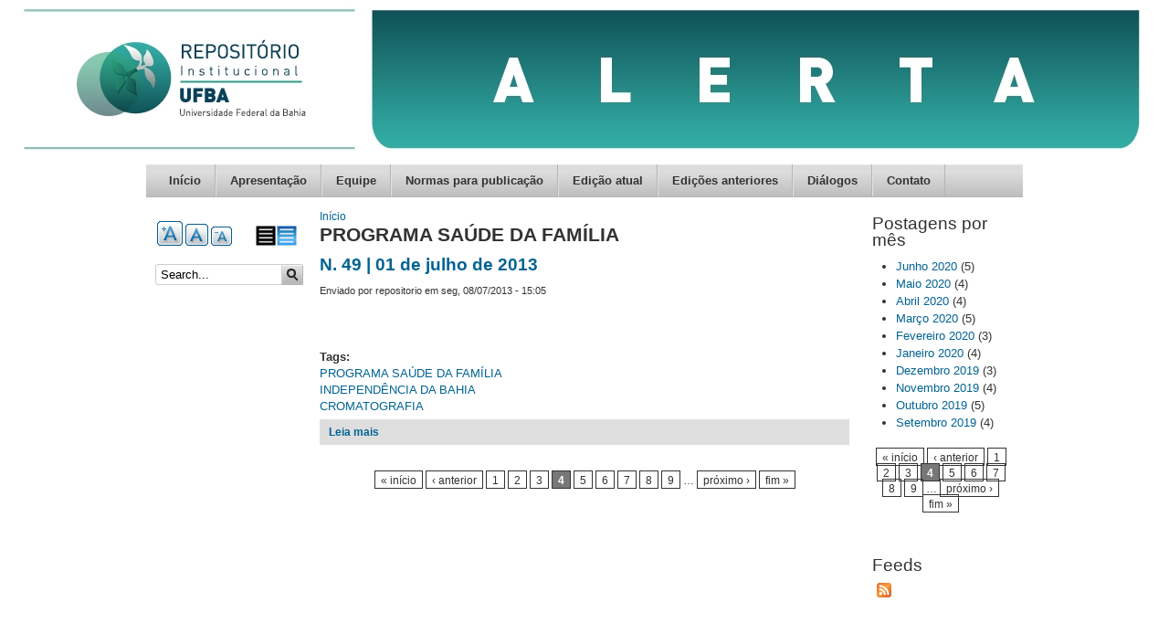

--- FILE ---
content_type: text/html; charset=utf-8
request_url: https://ndc.ufba.br/taxonomy/term/143?page=3
body_size: 5849
content:
<!DOCTYPE html PUBLIC "-//W3C//DTD XHTML+RDFa 1.0//EN" "http://www.w3.org/MarkUp/DTD/xhtml-rdfa-1.dtd">

<!-- paulirish.com/2008/conditional-stylesheets-vs-css-hacks-answer-neither/ -->
<!--[if lt IE 7]> <html class="no-js ie6 ie" xmlns="http://www.w3.org/1999/xhtml" xml:lang="pt-br" version="XHTML+RDFa 1.0" dir="ltr" 
  xmlns:content="http://purl.org/rss/1.0/modules/content/"
  xmlns:dc="http://purl.org/dc/terms/"
  xmlns:foaf="http://xmlns.com/foaf/0.1/"
  xmlns:og="http://ogp.me/ns#"
  xmlns:rdfs="http://www.w3.org/2000/01/rdf-schema#"
  xmlns:sioc="http://rdfs.org/sioc/ns#"
  xmlns:sioct="http://rdfs.org/sioc/types#"
  xmlns:skos="http://www.w3.org/2004/02/skos/core#"
  xmlns:xsd="http://www.w3.org/2001/XMLSchema#"> <![endif]-->
<!--[if IE 7]>    <html class="no-js ie7 ie" xmlns="http://www.w3.org/1999/xhtml" xml:lang="pt-br" version="XHTML+RDFa 1.0" dir="ltr" 
  xmlns:content="http://purl.org/rss/1.0/modules/content/"
  xmlns:dc="http://purl.org/dc/terms/"
  xmlns:foaf="http://xmlns.com/foaf/0.1/"
  xmlns:og="http://ogp.me/ns#"
  xmlns:rdfs="http://www.w3.org/2000/01/rdf-schema#"
  xmlns:sioc="http://rdfs.org/sioc/ns#"
  xmlns:sioct="http://rdfs.org/sioc/types#"
  xmlns:skos="http://www.w3.org/2004/02/skos/core#"
  xmlns:xsd="http://www.w3.org/2001/XMLSchema#"> <![endif]-->
<!--[if IE 8]>    <html class="no-js ie8 ie" xmlns="http://www.w3.org/1999/xhtml" xml:lang="pt-br" version="XHTML+RDFa 1.0" dir="ltr" 
  xmlns:content="http://purl.org/rss/1.0/modules/content/"
  xmlns:dc="http://purl.org/dc/terms/"
  xmlns:foaf="http://xmlns.com/foaf/0.1/"
  xmlns:og="http://ogp.me/ns#"
  xmlns:rdfs="http://www.w3.org/2000/01/rdf-schema#"
  xmlns:sioc="http://rdfs.org/sioc/ns#"
  xmlns:sioct="http://rdfs.org/sioc/types#"
  xmlns:skos="http://www.w3.org/2004/02/skos/core#"
  xmlns:xsd="http://www.w3.org/2001/XMLSchema#"> <![endif]-->
<!--[if IE 9]>    <html class="no-js ie9 ie" xmlns="http://www.w3.org/1999/xhtml" xml:lang="pt-br" version="XHTML+RDFa 1.0" dir="ltr" 
  xmlns:content="http://purl.org/rss/1.0/modules/content/"
  xmlns:dc="http://purl.org/dc/terms/"
  xmlns:foaf="http://xmlns.com/foaf/0.1/"
  xmlns:og="http://ogp.me/ns#"
  xmlns:rdfs="http://www.w3.org/2000/01/rdf-schema#"
  xmlns:sioc="http://rdfs.org/sioc/ns#"
  xmlns:sioct="http://rdfs.org/sioc/types#"
  xmlns:skos="http://www.w3.org/2004/02/skos/core#"
  xmlns:xsd="http://www.w3.org/2001/XMLSchema#"> <![endif]-->
<!--[if gt IE 9]><!--> <html class="no-js" xmlns="http://www.w3.org/1999/xhtml" xml:lang="pt-br" version="XHTML+RDFa 1.0" dir="ltr" 
  xmlns:content="http://purl.org/rss/1.0/modules/content/"
  xmlns:dc="http://purl.org/dc/terms/"
  xmlns:foaf="http://xmlns.com/foaf/0.1/"
  xmlns:og="http://ogp.me/ns#"
  xmlns:rdfs="http://www.w3.org/2000/01/rdf-schema#"
  xmlns:sioc="http://rdfs.org/sioc/ns#"
  xmlns:sioct="http://rdfs.org/sioc/types#"
  xmlns:skos="http://www.w3.org/2004/02/skos/core#"
  xmlns:xsd="http://www.w3.org/2001/XMLSchema#"> <!--<![endif]-->

<head profile="http://www.w3.org/1999/xhtml/vocab">
  <meta http-equiv="Content-Type" content="text/html; charset=utf-8" />
<link rel="shortlink" href="/taxonomy/term/143" />
<meta about="/taxonomy/term/143" typeof="skos:Concept" property="rdfs:label skos:prefLabel" content="PROGRAMA SAÚDE DA FAMÍLIA" />
<link rel="canonical" href="/taxonomy/term/143" />
<link rel="stylesheet" type="text/css" media="screen, projection, tty, tv" title="Padrão" href="/sites/all/modules/pagestyle/css/style_standard.css" />
<meta name="Generator" content="Drupal 7 (http://drupal.org)" />
<link rel="alternate stylesheet" type="text/css" media="screen, projection, tty, tv" title="White/Black" href="/sites/all/modules/pagestyle/css/style_white_black.css" />
<link rel="alternate" type="application/rss+xml" title="RSS - PROGRAMA SAÚDE DA FAMÍLIA" href="https://ndc.ufba.br/taxonomy/term/143/feed" />
  <title>PROGRAMA SAÚDE DA FAMÍLIA | NDC</title>
  <style type="text/css" media="all">
@import url("https://ndc.ufba.br/modules/system/system.base.css?salt4a");
@import url("https://ndc.ufba.br/modules/system/system.menus.css?salt4a");
@import url("https://ndc.ufba.br/modules/system/system.messages.css?salt4a");
@import url("https://ndc.ufba.br/modules/system/system.theme.css?salt4a");
</style>
<style type="text/css" media="all">
@import url("https://ndc.ufba.br/modules/aggregator/aggregator.css?salt4a");
@import url("https://ndc.ufba.br/modules/comment/comment.css?salt4a");
@import url("https://ndc.ufba.br/modules/field/theme/field.css?salt4a");
@import url("https://ndc.ufba.br/modules/node/node.css?salt4a");
@import url("https://ndc.ufba.br/modules/search/search.css?salt4a");
@import url("https://ndc.ufba.br/modules/user/user.css?salt4a");
@import url("https://ndc.ufba.br/sites/all/modules/youtube/css/youtube.css?salt4a");
@import url("https://ndc.ufba.br/sites/all/modules/views/css/views.css?salt4a");
@import url("https://ndc.ufba.br/sites/all/modules/ckeditor/css/ckeditor.css?salt4a");
</style>
<style type="text/css" media="all">
@import url("https://ndc.ufba.br/sites/all/modules/ctools/css/ctools.css?salt4a");
</style>
<style type="text/css" media="screen">
<!--/*--><![CDATA[/*><!--*/
body.pagestyle_black_white,body.pagestyle_black_white *{font-weight:normal !important;}body.pagestyle_white_black,body.pagestyle_white_black *{font-weight:bold !important;}body.pagestyle_yellow_blue,body.pagestyle_yellow_blue *{font-weight:bold !important;}body.pagestyle_standard,body.pagestyle_standard *{font-weight:normal !important;}

/*]]>*/-->
</style>
<style type="text/css" media="all">
@import url("https://ndc.ufba.br/sites/all/modules/pagestyle/pagestyle.css?salt4a");
@import url("https://ndc.ufba.br/sites/ndc.ufba.br/modules/video/css/video.css?salt4a");
@import url("https://ndc.ufba.br/sites/all/modules/text_resize/text_resize.css?salt4a");
@import url("https://ndc.ufba.br/modules/taxonomy/taxonomy.css?salt4a");
</style>
<style type="text/css" media="all">
@import url("https://ndc.ufba.br/sites/ndc.ufba.br/themes/fusion/fusion_core/css/fusion-style.css?salt4a");
@import url("https://ndc.ufba.br/sites/ndc.ufba.br/themes/fusion/fusion_core/css/fusion-typography.css?salt4a");
@import url("https://ndc.ufba.br/sites/ndc.ufba.br/themes/fusion/fusion_core/skins/core/fusion-core-skins.css?salt4a");
@import url("https://ndc.ufba.br/sites/ndc.ufba.br/themes/mix_and_match/css/mix-and-match-style.css?salt4a");
@import url("https://ndc.ufba.br/sites/ndc.ufba.br/themes/mix_and_match/css/base-colors.css?salt4a");
@import url("https://ndc.ufba.br/sites/ndc.ufba.br/themes/mix_and_match/css/mix-and-match-skins.css?salt4a");
</style>
<style type="text/css" media="all">
@import url("https://ndc.ufba.br/sites/ndc.ufba.br/themes/fusion/fusion_core/css/grid16-960.css?salt4a");
</style>
    <script type="text/javascript" src="https://ndc.ufba.br/sites/all/modules/jquery_update/replace/jquery/1.7/jquery.min.js?v=1.7.2"></script>
<script type="text/javascript" src="https://ndc.ufba.br/misc/jquery.once.js?v=1.2"></script>
<script type="text/javascript" src="https://ndc.ufba.br/misc/drupal.js?salt4a"></script>
<script type="text/javascript" src="https://ndc.ufba.br/sites/all/modules/jquery_update/replace/ui/external/jquery.cookie.js?v=67fb34f6a866c40d0570"></script>
<script type="text/javascript" src="https://ndc.ufba.br/sites/ndc.ufba.br/files/languages/pt-br_oDwdggyasJhJwuQrb5dePSJ-xf3IjYGN9CfSIOTgTaw.js?salt4a"></script>
<script type="text/javascript">
<!--//--><![CDATA[//><!--
  var pagestyleCookieExpires = 365;
  var pagestyleCookieDomain = "/";
  var pagestylePath = "sites/all/modules/pagestyle";
  var pagestyleCurrent = "standard";
//--><!]]>
</script>
<script type="text/javascript" src="https://ndc.ufba.br/sites/all/modules/pagestyle/jquery.pagestyle.js?salt4a"></script>
<script type="text/javascript" src="https://ndc.ufba.br/misc/jquery.cookie.js?salt4a"></script>
<script type="text/javascript" src="https://ndc.ufba.br/sites/ndc.ufba.br/modules/video/js/video.js?salt4a"></script>
<script type="text/javascript">
<!--//--><![CDATA[//><!--
var text_resize_scope = "main";
          var text_resize_minimum = "12";
          var text_resize_maximum = "25";
          var text_resize_line_height_allow = 0;
          var text_resize_line_height_min = "12";
          var text_resize_line_height_max = "36";
//--><!]]>
</script>
<script type="text/javascript" src="https://ndc.ufba.br/sites/all/modules/piwik/piwik.js?salt4a"></script>
<script type="text/javascript">
<!--//--><![CDATA[//><!--
var _paq = _paq || [];(function(){var u=(("https:" == document.location.protocol) ? "https://piwik.ufba.br/" : "http://piwik.ufba.br/");_paq.push(["setSiteId", "49"]);_paq.push(["setTrackerUrl", u+"piwik.php"]);_paq.push(["setDoNotTrack", 1]);_paq.push(["trackPageView"]);_paq.push(["setIgnoreClasses", ["no-tracking","colorbox"]]);_paq.push(["enableLinkTracking"]);var d=document,g=d.createElement("script"),s=d.getElementsByTagName("script")[0];g.type="text/javascript";g.defer=true;g.async=true;g.src=u+"piwik.js";s.parentNode.insertBefore(g,s);})();
//--><!]]>
</script>
<script type="text/javascript">
<!--//--><![CDATA[//><!--
var text_resize_scope = "main";
          var text_resize_minimum = "12";
          var text_resize_maximum = "25";
          var text_resize_line_height_allow = 0;
          var text_resize_line_height_min = "12";
          var text_resize_line_height_max = "36";
//--><!]]>
</script>
<script type="text/javascript" src="https://ndc.ufba.br/sites/all/modules/text_resize/text_resize.js?salt4a"></script>
<script type="text/javascript" src="https://ndc.ufba.br/sites/ndc.ufba.br/themes/fusion/fusion_core/js/script.js?salt4a"></script>
<script type="text/javascript">
<!--//--><![CDATA[//><!--
jQuery.extend(Drupal.settings, {"basePath":"\/","pathPrefix":"","ajaxPageState":{"theme":"mix_and_match","theme_token":"6giTu-NNyh9L2a-Opf_Z4Bs6xSDZ8jokehu0hagUp2U","js":{"sites\/all\/modules\/jquery_update\/replace\/jquery\/1.7\/jquery.min.js":1,"misc\/jquery.once.js":1,"misc\/drupal.js":1,"sites\/all\/modules\/jquery_update\/replace\/ui\/external\/jquery.cookie.js":1,"public:\/\/languages\/pt-br_oDwdggyasJhJwuQrb5dePSJ-xf3IjYGN9CfSIOTgTaw.js":1,"0":1,"sites\/all\/modules\/pagestyle\/jquery.pagestyle.js":1,"misc\/jquery.cookie.js":1,"sites\/ndc.ufba.br\/modules\/video\/js\/video.js":1,"1":1,"sites\/all\/modules\/piwik\/piwik.js":1,"2":1,"3":1,"sites\/all\/modules\/text_resize\/text_resize.js":1,"sites\/ndc.ufba.br\/themes\/fusion\/fusion_core\/js\/script.js":1},"css":{"modules\/system\/system.base.css":1,"modules\/system\/system.menus.css":1,"modules\/system\/system.messages.css":1,"modules\/system\/system.theme.css":1,"modules\/aggregator\/aggregator.css":1,"modules\/comment\/comment.css":1,"modules\/field\/theme\/field.css":1,"modules\/node\/node.css":1,"modules\/search\/search.css":1,"modules\/user\/user.css":1,"sites\/all\/modules\/youtube\/css\/youtube.css":1,"sites\/all\/modules\/views\/css\/views.css":1,"sites\/all\/modules\/ckeditor\/css\/ckeditor.css":1,"sites\/all\/modules\/ctools\/css\/ctools.css":1,"0":1,"sites\/all\/modules\/pagestyle\/pagestyle.css":1,"sites\/ndc.ufba.br\/modules\/video\/css\/video.css":1,"sites\/all\/modules\/text_resize\/text_resize.css":1,"modules\/taxonomy\/taxonomy.css":1,"sites\/ndc.ufba.br\/themes\/fusion\/fusion_core\/css\/fusion-style.css":1,"sites\/ndc.ufba.br\/themes\/fusion\/fusion_core\/css\/fusion-typography.css":1,"sites\/ndc.ufba.br\/themes\/fusion\/fusion_core\/skins\/core\/fusion-core-skins.css":1,"sites\/ndc.ufba.br\/themes\/mix_and_match\/css\/mix-and-match-style.css":1,"sites\/ndc.ufba.br\/themes\/mix_and_match\/css\/base-colors.css":1,"sites\/ndc.ufba.br\/themes\/mix_and_match\/css\/mix-and-match-skins.css":1,"sites\/ndc.ufba.br\/themes\/fusion\/fusion_core\/css\/grid16-960.css":1}},"piwik":{"trackMailto":1},"urlIsAjaxTrusted":{"\/taxonomy\/term\/143?page=3":true}});
//--><!]]>
</script>
</head>
<body id="pid-taxonomy-term-143" class="html not-front not-logged-in two-sidebars page-taxonomy page-taxonomy-term page-taxonomy-term- page-taxonomy-term-143 font-size-13 grid-type-960 grid-width-16 sidebars-split white gray-accents lt-gray-footer default-headers default-links default-corners" >
  <div id="skip-link">
    <a href="#main-content-area">Skip to main content area</a>
  </div>
  
<!-- page-top region -->
  <div id="page-top" class="region region-page-top page-top">
    <div id="page-top-inner" class="page-top-inner inner">
          </div><!-- /page-top-inner -->
  </div><!-- /page-top -->
  
  <div id="page" class="page no-page-bg">
    <div id="page-inner" class="page-inner">
      
      <!-- header-group region: width = grid_width -->
      <div id="header-group-wrapper" class="header-group-wrapper full-width clearfix">
        <div id="header-group" class="header-group region grid16-16">
          <div id="header-group-inner" class="header-group-inner inner clearfix">
 
                        <div id="header-site-info" class="header-site-info">
              <div id="header-site-info-inner" class="header-site-info-inner gutter">
                                <div id="logo">
                  <a href="/" title="Início"><img src="https://ndc.ufba.br/sites/ndc.ufba.br/files/nucleo%20disseminacao_png.png" alt="Início" /></a>
                </div>
                                              </div><!-- /header-site-info-inner -->
            </div><!-- /header-site-info -->
            
                        
<!-- main-menu region -->
<div id="main-menu-wrapper" class="main-menu-wrapper full-width clearfix">
  <div id="main-menu" class="region region-main-menu main-menu  grid16-16">
    <div id="main-menu-inner" class="main-menu-inner inner">
      
<div class="block-outer">
  <div id="block-system-main-menu" class="block block-system block-menu first last odd">
  <div class="gutter inner clearfix">
                  <h2 class="title block-title">Menu principal</h2>
            
      <div class="content clearfix">
        <ul class="menu"><li class="first leaf"><a href="/">Início</a></li>
<li class="leaf"><a href="/apresentacao">Apresentação</a></li>
<li class="leaf"><a href="/equipe">Equipe</a></li>
<li class="leaf"><a href="/normas-publicacao">Normas para publicação</a></li>
<li class="leaf"><a href="/edicao-atual">Edição atual</a></li>
<li class="leaf"><a href="/edicoes-anteriores">Edições anteriores</a></li>
<li class="leaf"><a href="/dialogos">Diálogos</a></li>
<li class="last leaf"><a href="/contact" title="">Contato</a></li>
</ul>      </div>
    </div><!-- /block-inner -->
  </div><!-- /block -->
</div><!-- /block-outer -->
    </div><!-- /main-menu-inner -->
  </div><!-- /main-menu -->
</div><!-- /main-menu-wrapper -->
          </div><!-- /header-group-inner -->
        </div><!-- /header-group -->
      </div><!-- /header-group-wrapper -->

      <div id="preface-top-container">
              </div><!-- /preface-top-container -->
      
      <!-- main region: width = grid_width -->
      <div id="main-wrapper" class="main-wrapper full-width clearfix">
        <div id="main" class="main region grid16-16">
          <div id="main-inner" class="main-inner inner clearfix">
            
<!-- sidebar-first region -->
  <div id="sidebar-first" class="region region-sidebar-first sidebar-first nested grid16-3 sidebar">
    <div id="sidebar-first-inner" class="sidebar-first-inner inner">
      
<div class="block-outer">
  <div id="block-pagestyle-form" class="block block-pagestyle first  odd">
  <div class="gutter inner clearfix">
                  
      <div class="content clearfix">
        <ul class="pagestyle_inline pagestyle_current_list">
      <li class="ps_white_black"><a href="/pagestyle/white_black?destination=taxonomy/term/143%3Fpage%3D3" title="Page Style: White/Black" class="ps_white_black text_display_hidden ps_rollover"><img src="/sites/all/modules/pagestyle/images/white_black_16.gif" alt="White/Black" class="ps_white_black ps_rollover" /></a></li>
        <li class="ps_standard"><a href="/pagestyle/standard?destination=taxonomy/term/143%3Fpage%3D3" title="Page Style: Padrão" class="ps_standard text_display_hidden ps_rollover"><img src="/sites/all/modules/pagestyle/images/standard_16.gif" alt="Padrão" class="ps_standard ps_rollover" /></a></li>
  </ul>
<p class="pagestyle_current pagestyle_current_list display_hidden current_text_display_hidden"><span class="display_hidden">Current Style: </span><span id="pagestyle_current" title="Current Style: Padrão">Padrão</span></p>
<div class="ps_clear"></div>








      </div>
    </div><!-- /block-inner -->
  </div><!-- /block -->
</div><!-- /block-outer -->

<div class="block-outer">
  <div id="block-text_resize-0" class="block block-text-resize   even">
  <div class="gutter inner clearfix">
                  
      <div class="content clearfix">
        <a href="javascript:;" class="changer" id="text_resize_decrease"><sup>-</sup>A</a> <a href="javascript:;" class="changer" id="text_resize_reset">A</a> <a href="javascript:;" class="changer" id="text_resize_increase"><sup>+</sup>A</a><div id="text_resize_clear"></div>      </div>
    </div><!-- /block-inner -->
  </div><!-- /block -->
</div><!-- /block-outer -->

<div class="block-outer">
  <div id="block-search-form" class="block block-search  last odd">
  <div class="gutter inner clearfix">
                  
      <div class="content clearfix">
        <form action="/taxonomy/term/143?page=3" method="post" id="search-block-form" accept-charset="UTF-8"><div><div class="container-inline">
      <h2 class="element-invisible">Formulário de busca</h2>
    <div class="form-item form-type-textfield form-item-search-block-form">
 <input onclick="this.value=&#039;&#039;;" onfocus="this.select()" onblur="this.value=!this.value?&#039;Search this site&#039;:this.value;" type="text" id="edit-search-block-form--2" name="search_block_form" value="Search..." size="15" maxlength="128" class="form-text" />
</div>
<div class="form-actions form-wrapper" id="edit-actions"><input type="submit" id="edit-submit" name="op" value="Buscar" class="form-submit" /></div><input type="hidden" name="form_build_id" value="form-iW7BF4UwngLCnWFG9a1Z5EHxA1-qGtduYlE16lWO7s4" />
<input type="hidden" name="form_id" value="search_block_form" />
</div>
</div></form>      </div>
    </div><!-- /block-inner -->
  </div><!-- /block -->
</div><!-- /block-outer -->
    </div><!-- /sidebar-first-inner -->
  </div><!-- /sidebar-first -->

            <!-- main group: width = grid_width - sidebar_first_width -->
            <div id="main-group" class="main-group region nested grid16-13">
              <div id="main-group-inner" class="main-group-inner inner">
                
                <div id="main-content" class="main-content region nested">
                  <div id="main-content-inner" class="main-content-inner inner">
                    <!-- content group: width = grid_width - sidebar_first_width - sidebar_second_width -->
                    <div id="content-group" class="content-group region nested grid16-10">
                      <div id="content-group-inner" class="content-group-inner inner">
                        <div id="breadcrumbs" class="breadcrumbs block">
<div id="breadcrumbs-inner" class="breadcrumbs-inner gutter">
<h2 class="element-invisible">Você está aqui</h2><div class="breadcrumb"><a href="/">Início</a></div></div><!-- /breadcrumbs-inner -->
</div><!-- /breadcrumbs -->
                        
                        <div id="content-region" class="content-region region nested">
                          <div id="content-region-inner" class="content-region-inner inner">
                            <a name="main-content-area" id="main-content-area"></a>
                                                                                                                                                    <h1 class="title gutter">PROGRAMA SAÚDE DA FAMÍLIA</h1>
                                                                                                                                                                  
<!-- content region -->
  <div id="content" class="region region-content content nested grid16-10">
    <div id="content-inner" class="content-inner inner">
      
<div class="block-outer">
  <div id="block-system-main" class="block block-system first last odd">
  <div class="gutter inner clearfix">
                  
      <div class="content clearfix">
        <div class="term-listing-heading"><div id="taxonomy-term-143" class="taxonomy-term vocabulary-tags">

  
  <div class="content">
      </div>

</div>
</div><div id="node-55" class="node node-article node-teaser odd  clearfix" about="/node/55" typeof="sioc:Item foaf:Document">
  <div class="inner node-inner">
  
        <h2><a href="/node/55">N. 49 | 01 de julho de 2013</a></h2>
    <span property="dc:title" content="N. 49 | 01 de julho de 2013" class="rdf-meta element-hidden"></span><span property="sioc:num_replies" content="0" datatype="xsd:integer" class="rdf-meta element-hidden"></span>
      <div class="meta">
              <span class="submitted"><span property="dc:date dc:created" content="2013-07-08T15:05:09-03:00" datatype="xsd:dateTime" rel="sioc:has_creator">Enviado por <span class="username" xml:lang="" about="/user/4" typeof="sioc:UserAccount" property="foaf:name" datatype="">repositorio</span> em seg, 08/07/2013 - 15:05</span></span>
      
          </div>
  
  
  <div class="content">
    <div class="field field-name-body field-type-text-with-summary field-label-hidden"><div class="field-items"><div class="field-item even" property="content:encoded"><p> </p>
<p> </p></div></div></div><div class="field field-name-field-tags field-type-taxonomy-term-reference field-label-above"><div class="field-label">Tags:&nbsp;</div><div class="field-items"><div class="field-item even" rel="dc:subject"><a href="/taxonomy/term/143" typeof="skos:Concept" property="rdfs:label skos:prefLabel" datatype="" class="active">PROGRAMA SAÚDE DA FAMÍLIA</a></div><div class="field-item odd" rel="dc:subject"><a href="/taxonomy/term/144" typeof="skos:Concept" property="rdfs:label skos:prefLabel" datatype="">INDEPENDÊNCIA DA BAHIA</a></div><div class="field-item even" rel="dc:subject"><a href="/taxonomy/term/145" typeof="skos:Concept" property="rdfs:label skos:prefLabel" datatype="">CROMATOGRAFIA</a></div></div></div>  </div>

  <ul class="links inline"><li class="node-readmore first last"><a href="/node/55" rel="tag" title="N. 49 | 01 de julho de 2013">Leia mais<span class="element-invisible"> sobre N. 49 | 01 de julho de 2013</span></a></li>
</ul>
  
    </div>
</div><h2 class="element-invisible">Páginas</h2><div class="item-list"><ul class="pager"><li class="pager-first first"><a title="Voltar para a primeira página" href="/taxonomy/term/143">« início</a></li>
<li class="pager-previous"><a title="Ir para  a página anterior" href="/taxonomy/term/143?page=2">‹ anterior</a></li>
<li class="pager-item"><a title="Ir para a página 1" href="/taxonomy/term/143">1</a></li>
<li class="pager-item"><a title="Ir para a página 2" href="/taxonomy/term/143?page=1">2</a></li>
<li class="pager-item"><a title="Ir para a página 3" href="/taxonomy/term/143?page=2">3</a></li>
<li class="pager-current">4</li>
<li class="pager-item"><a title="Ir para a página 5" href="/taxonomy/term/143?page=4">5</a></li>
<li class="pager-item"><a title="Ir para a página 6" href="/taxonomy/term/143?page=5">6</a></li>
<li class="pager-item"><a title="Ir para a página 7" href="/taxonomy/term/143?page=6">7</a></li>
<li class="pager-item"><a title="Ir para a página 8" href="/taxonomy/term/143?page=7">8</a></li>
<li class="pager-item"><a title="Ir para a página 9" href="/taxonomy/term/143?page=8">9</a></li>
<li class="pager-ellipsis">…</li>
<li class="pager-next"><a title="Ir para a próxima página" href="/taxonomy/term/143?page=4">próximo ›</a></li>
<li class="pager-last last"><a title="Ir para a última página" href="/taxonomy/term/143?page=12">fim »</a></li>
</ul></div>      </div>
    </div><!-- /block-inner -->
  </div><!-- /block -->
</div><!-- /block-outer -->
    </div><!-- /content-inner -->
  </div><!-- /content -->
                                                          </div><!-- /content-region-inner -->
                        </div><!-- /content-region -->

                      </div><!-- /content-group-inner -->
                    </div><!-- /content-group -->
                    
<!-- sidebar-second region -->
  <div id="sidebar-second" class="region region-sidebar-second sidebar-second nested grid16-3 sidebar">
    <div id="sidebar-second-inner" class="sidebar-second-inner inner">
      
<div class="block-outer">
  <div id="block-views-archive-block" class="block block-views first  odd">
  <div class="gutter inner clearfix">
                  <h2 class="title block-title">Postagens por mês</h2>
            
      <div class="content clearfix">
        <div class="view view-archive view-id-archive view-display-id-block view-dom-id-ecf074d387cc8ed89ae1df1bf1cfb9a5">
        
  
  
      <div class="view-content">
      <div class="item-list">
  <ul class="views-summary">
      <li><a href="/archive/202006">Junho 2020</a>
              (5)
          </li>
      <li><a href="/archive/202005">Maio 2020</a>
              (4)
          </li>
      <li><a href="/archive/202004">Abril 2020</a>
              (4)
          </li>
      <li><a href="/archive/202003">Março 2020</a>
              (5)
          </li>
      <li><a href="/archive/202002">Fevereiro 2020</a>
              (3)
          </li>
      <li><a href="/archive/202001">Janeiro 2020</a>
              (4)
          </li>
      <li><a href="/archive/201912">Dezembro 2019</a>
              (3)
          </li>
      <li><a href="/archive/201911">Novembro 2019</a>
              (4)
          </li>
      <li><a href="/archive/201910">Outubro 2019</a>
              (5)
          </li>
      <li><a href="/archive/201909">Setembro 2019</a>
              (4)
          </li>
    </ul>
</div>
    </div>
  
      <h2 class="element-invisible">Páginas</h2><div class="item-list"><ul class="pager"><li class="pager-first first"><a title="Voltar para a primeira página" href="/taxonomy/term/143">« início</a></li>
<li class="pager-previous"><a title="Ir para  a página anterior" href="/taxonomy/term/143?page=2">‹ anterior</a></li>
<li class="pager-item"><a title="Ir para a página 1" href="/taxonomy/term/143">1</a></li>
<li class="pager-item"><a title="Ir para a página 2" href="/taxonomy/term/143?page=1">2</a></li>
<li class="pager-item"><a title="Ir para a página 3" href="/taxonomy/term/143?page=2">3</a></li>
<li class="pager-current">4</li>
<li class="pager-item"><a title="Ir para a página 5" href="/taxonomy/term/143?page=4">5</a></li>
<li class="pager-item"><a title="Ir para a página 6" href="/taxonomy/term/143?page=5">6</a></li>
<li class="pager-item"><a title="Ir para a página 7" href="/taxonomy/term/143?page=6">7</a></li>
<li class="pager-item"><a title="Ir para a página 8" href="/taxonomy/term/143?page=7">8</a></li>
<li class="pager-item"><a title="Ir para a página 9" href="/taxonomy/term/143?page=8">9</a></li>
<li class="pager-ellipsis">…</li>
<li class="pager-next"><a title="Ir para a próxima página" href="/taxonomy/term/143?page=4">próximo ›</a></li>
<li class="pager-last last"><a title="Ir para a última página" href="/taxonomy/term/143?page=12">fim »</a></li>
</ul></div>  
  
  
  
  
</div>      </div>
    </div><!-- /block-inner -->
  </div><!-- /block -->
</div><!-- /block-outer -->

<div class="block-outer">
  <div id="block-node-syndicate" class="block block-node  last even">
  <div class="gutter inner clearfix">
                  <h2 class="title block-title">Feeds</h2>
            
      <div class="content clearfix">
        <a href="/rss.xml" class="feed-icon" title="Subscribe to Feeds"><img typeof="foaf:Image" src="https://ndc.ufba.br/misc/feed.png" width="16" height="16" alt="Subscribe to Feeds" /></a>      </div>
    </div><!-- /block-inner -->
  </div><!-- /block -->
</div><!-- /block-outer -->
    </div><!-- /sidebar-second-inner -->
  </div><!-- /sidebar-second -->
                  </div><!-- /main-content-inner -->
                </div><!-- /main-content -->

                              </div><!-- /main-group-inner -->
            </div><!-- /main-group -->
          </div><!-- /main-inner -->
        </div><!-- /main -->
      </div><!-- /main-wrapper -->

                </div><!-- /page-inner -->
  </div><!-- /page -->
  
<!-- page-bottom region -->
  <div id="page-bottom" class="region region-page-bottom page-bottom">
    <div id="page-bottom-inner" class="page-bottom-inner inner">
          </div><!-- /page-bottom-inner -->
  </div><!-- /page-bottom -->
</body>
</html>
